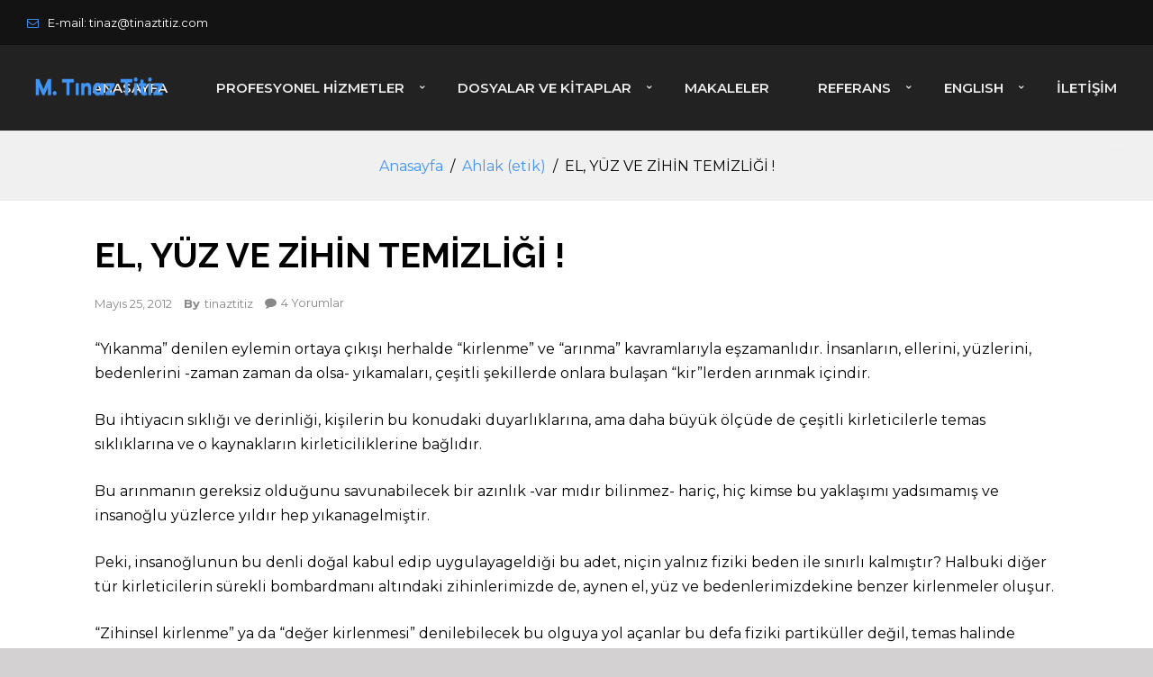

--- FILE ---
content_type: text/html; charset=UTF-8
request_url: https://tinaztitiz.com/el-yuz-ve-zihin-temizligi/
body_size: 17045
content:
<!DOCTYPE html>
<html lang="tr">
    <head>        
        <meta charset="UTF-8">   
        <meta name="viewport" content="width=device-width, initial-scale=1.0, maximum-scale=1.0, user-scalable=no" /><title>EL, YÜZ VE ZİHİN TEMİZLİĞİ ! &#8211; Tinaz Titiz</title>
<meta name='robots' content='max-image-preview:large' />
<link rel='dns-prefetch' href='//fonts.googleapis.com' />
<link rel='dns-prefetch' href='//s.w.org' />
<link rel='preconnect' href='https://fonts.gstatic.com' crossorigin />
<link rel="alternate" type="application/rss+xml" title="Tinaz Titiz &raquo; beslemesi" href="https://tinaztitiz.com/feed/" />
<link rel="alternate" type="application/rss+xml" title="Tinaz Titiz &raquo; yorum beslemesi" href="https://tinaztitiz.com/comments/feed/" />
<link rel="alternate" type="application/rss+xml" title="Tinaz Titiz &raquo; EL, YÜZ VE ZİHİN TEMİZLİĞİ ! yorum beslemesi" href="https://tinaztitiz.com/el-yuz-ve-zihin-temizligi/feed/" />
<script type="text/javascript">
window._wpemojiSettings = {"baseUrl":"https:\/\/s.w.org\/images\/core\/emoji\/14.0.0\/72x72\/","ext":".png","svgUrl":"https:\/\/s.w.org\/images\/core\/emoji\/14.0.0\/svg\/","svgExt":".svg","source":{"concatemoji":"https:\/\/tinaztitiz.com\/wp-includes\/js\/wp-emoji-release.min.js?ver=6.0.11"}};
/*! This file is auto-generated */
!function(e,a,t){var n,r,o,i=a.createElement("canvas"),p=i.getContext&&i.getContext("2d");function s(e,t){var a=String.fromCharCode,e=(p.clearRect(0,0,i.width,i.height),p.fillText(a.apply(this,e),0,0),i.toDataURL());return p.clearRect(0,0,i.width,i.height),p.fillText(a.apply(this,t),0,0),e===i.toDataURL()}function c(e){var t=a.createElement("script");t.src=e,t.defer=t.type="text/javascript",a.getElementsByTagName("head")[0].appendChild(t)}for(o=Array("flag","emoji"),t.supports={everything:!0,everythingExceptFlag:!0},r=0;r<o.length;r++)t.supports[o[r]]=function(e){if(!p||!p.fillText)return!1;switch(p.textBaseline="top",p.font="600 32px Arial",e){case"flag":return s([127987,65039,8205,9895,65039],[127987,65039,8203,9895,65039])?!1:!s([55356,56826,55356,56819],[55356,56826,8203,55356,56819])&&!s([55356,57332,56128,56423,56128,56418,56128,56421,56128,56430,56128,56423,56128,56447],[55356,57332,8203,56128,56423,8203,56128,56418,8203,56128,56421,8203,56128,56430,8203,56128,56423,8203,56128,56447]);case"emoji":return!s([129777,127995,8205,129778,127999],[129777,127995,8203,129778,127999])}return!1}(o[r]),t.supports.everything=t.supports.everything&&t.supports[o[r]],"flag"!==o[r]&&(t.supports.everythingExceptFlag=t.supports.everythingExceptFlag&&t.supports[o[r]]);t.supports.everythingExceptFlag=t.supports.everythingExceptFlag&&!t.supports.flag,t.DOMReady=!1,t.readyCallback=function(){t.DOMReady=!0},t.supports.everything||(n=function(){t.readyCallback()},a.addEventListener?(a.addEventListener("DOMContentLoaded",n,!1),e.addEventListener("load",n,!1)):(e.attachEvent("onload",n),a.attachEvent("onreadystatechange",function(){"complete"===a.readyState&&t.readyCallback()})),(e=t.source||{}).concatemoji?c(e.concatemoji):e.wpemoji&&e.twemoji&&(c(e.twemoji),c(e.wpemoji)))}(window,document,window._wpemojiSettings);
</script>
<style type="text/css">
img.wp-smiley,
img.emoji {
	display: inline !important;
	border: none !important;
	box-shadow: none !important;
	height: 1em !important;
	width: 1em !important;
	margin: 0 0.07em !important;
	vertical-align: -0.1em !important;
	background: none !important;
	padding: 0 !important;
}
</style>
	<link rel='stylesheet' id='wp-block-library-css'  href='https://tinaztitiz.com/wp-includes/css/dist/block-library/style.min.css?ver=6.0.11' type='text/css' media='all' />
<style id='global-styles-inline-css' type='text/css'>
body{--wp--preset--color--black: #000000;--wp--preset--color--cyan-bluish-gray: #abb8c3;--wp--preset--color--white: #ffffff;--wp--preset--color--pale-pink: #f78da7;--wp--preset--color--vivid-red: #cf2e2e;--wp--preset--color--luminous-vivid-orange: #ff6900;--wp--preset--color--luminous-vivid-amber: #fcb900;--wp--preset--color--light-green-cyan: #7bdcb5;--wp--preset--color--vivid-green-cyan: #00d084;--wp--preset--color--pale-cyan-blue: #8ed1fc;--wp--preset--color--vivid-cyan-blue: #0693e3;--wp--preset--color--vivid-purple: #9b51e0;--wp--preset--gradient--vivid-cyan-blue-to-vivid-purple: linear-gradient(135deg,rgba(6,147,227,1) 0%,rgb(155,81,224) 100%);--wp--preset--gradient--light-green-cyan-to-vivid-green-cyan: linear-gradient(135deg,rgb(122,220,180) 0%,rgb(0,208,130) 100%);--wp--preset--gradient--luminous-vivid-amber-to-luminous-vivid-orange: linear-gradient(135deg,rgba(252,185,0,1) 0%,rgba(255,105,0,1) 100%);--wp--preset--gradient--luminous-vivid-orange-to-vivid-red: linear-gradient(135deg,rgba(255,105,0,1) 0%,rgb(207,46,46) 100%);--wp--preset--gradient--very-light-gray-to-cyan-bluish-gray: linear-gradient(135deg,rgb(238,238,238) 0%,rgb(169,184,195) 100%);--wp--preset--gradient--cool-to-warm-spectrum: linear-gradient(135deg,rgb(74,234,220) 0%,rgb(151,120,209) 20%,rgb(207,42,186) 40%,rgb(238,44,130) 60%,rgb(251,105,98) 80%,rgb(254,248,76) 100%);--wp--preset--gradient--blush-light-purple: linear-gradient(135deg,rgb(255,206,236) 0%,rgb(152,150,240) 100%);--wp--preset--gradient--blush-bordeaux: linear-gradient(135deg,rgb(254,205,165) 0%,rgb(254,45,45) 50%,rgb(107,0,62) 100%);--wp--preset--gradient--luminous-dusk: linear-gradient(135deg,rgb(255,203,112) 0%,rgb(199,81,192) 50%,rgb(65,88,208) 100%);--wp--preset--gradient--pale-ocean: linear-gradient(135deg,rgb(255,245,203) 0%,rgb(182,227,212) 50%,rgb(51,167,181) 100%);--wp--preset--gradient--electric-grass: linear-gradient(135deg,rgb(202,248,128) 0%,rgb(113,206,126) 100%);--wp--preset--gradient--midnight: linear-gradient(135deg,rgb(2,3,129) 0%,rgb(40,116,252) 100%);--wp--preset--duotone--dark-grayscale: url('#wp-duotone-dark-grayscale');--wp--preset--duotone--grayscale: url('#wp-duotone-grayscale');--wp--preset--duotone--purple-yellow: url('#wp-duotone-purple-yellow');--wp--preset--duotone--blue-red: url('#wp-duotone-blue-red');--wp--preset--duotone--midnight: url('#wp-duotone-midnight');--wp--preset--duotone--magenta-yellow: url('#wp-duotone-magenta-yellow');--wp--preset--duotone--purple-green: url('#wp-duotone-purple-green');--wp--preset--duotone--blue-orange: url('#wp-duotone-blue-orange');--wp--preset--font-size--small: 13px;--wp--preset--font-size--medium: 20px;--wp--preset--font-size--large: 36px;--wp--preset--font-size--x-large: 42px;}.has-black-color{color: var(--wp--preset--color--black) !important;}.has-cyan-bluish-gray-color{color: var(--wp--preset--color--cyan-bluish-gray) !important;}.has-white-color{color: var(--wp--preset--color--white) !important;}.has-pale-pink-color{color: var(--wp--preset--color--pale-pink) !important;}.has-vivid-red-color{color: var(--wp--preset--color--vivid-red) !important;}.has-luminous-vivid-orange-color{color: var(--wp--preset--color--luminous-vivid-orange) !important;}.has-luminous-vivid-amber-color{color: var(--wp--preset--color--luminous-vivid-amber) !important;}.has-light-green-cyan-color{color: var(--wp--preset--color--light-green-cyan) !important;}.has-vivid-green-cyan-color{color: var(--wp--preset--color--vivid-green-cyan) !important;}.has-pale-cyan-blue-color{color: var(--wp--preset--color--pale-cyan-blue) !important;}.has-vivid-cyan-blue-color{color: var(--wp--preset--color--vivid-cyan-blue) !important;}.has-vivid-purple-color{color: var(--wp--preset--color--vivid-purple) !important;}.has-black-background-color{background-color: var(--wp--preset--color--black) !important;}.has-cyan-bluish-gray-background-color{background-color: var(--wp--preset--color--cyan-bluish-gray) !important;}.has-white-background-color{background-color: var(--wp--preset--color--white) !important;}.has-pale-pink-background-color{background-color: var(--wp--preset--color--pale-pink) !important;}.has-vivid-red-background-color{background-color: var(--wp--preset--color--vivid-red) !important;}.has-luminous-vivid-orange-background-color{background-color: var(--wp--preset--color--luminous-vivid-orange) !important;}.has-luminous-vivid-amber-background-color{background-color: var(--wp--preset--color--luminous-vivid-amber) !important;}.has-light-green-cyan-background-color{background-color: var(--wp--preset--color--light-green-cyan) !important;}.has-vivid-green-cyan-background-color{background-color: var(--wp--preset--color--vivid-green-cyan) !important;}.has-pale-cyan-blue-background-color{background-color: var(--wp--preset--color--pale-cyan-blue) !important;}.has-vivid-cyan-blue-background-color{background-color: var(--wp--preset--color--vivid-cyan-blue) !important;}.has-vivid-purple-background-color{background-color: var(--wp--preset--color--vivid-purple) !important;}.has-black-border-color{border-color: var(--wp--preset--color--black) !important;}.has-cyan-bluish-gray-border-color{border-color: var(--wp--preset--color--cyan-bluish-gray) !important;}.has-white-border-color{border-color: var(--wp--preset--color--white) !important;}.has-pale-pink-border-color{border-color: var(--wp--preset--color--pale-pink) !important;}.has-vivid-red-border-color{border-color: var(--wp--preset--color--vivid-red) !important;}.has-luminous-vivid-orange-border-color{border-color: var(--wp--preset--color--luminous-vivid-orange) !important;}.has-luminous-vivid-amber-border-color{border-color: var(--wp--preset--color--luminous-vivid-amber) !important;}.has-light-green-cyan-border-color{border-color: var(--wp--preset--color--light-green-cyan) !important;}.has-vivid-green-cyan-border-color{border-color: var(--wp--preset--color--vivid-green-cyan) !important;}.has-pale-cyan-blue-border-color{border-color: var(--wp--preset--color--pale-cyan-blue) !important;}.has-vivid-cyan-blue-border-color{border-color: var(--wp--preset--color--vivid-cyan-blue) !important;}.has-vivid-purple-border-color{border-color: var(--wp--preset--color--vivid-purple) !important;}.has-vivid-cyan-blue-to-vivid-purple-gradient-background{background: var(--wp--preset--gradient--vivid-cyan-blue-to-vivid-purple) !important;}.has-light-green-cyan-to-vivid-green-cyan-gradient-background{background: var(--wp--preset--gradient--light-green-cyan-to-vivid-green-cyan) !important;}.has-luminous-vivid-amber-to-luminous-vivid-orange-gradient-background{background: var(--wp--preset--gradient--luminous-vivid-amber-to-luminous-vivid-orange) !important;}.has-luminous-vivid-orange-to-vivid-red-gradient-background{background: var(--wp--preset--gradient--luminous-vivid-orange-to-vivid-red) !important;}.has-very-light-gray-to-cyan-bluish-gray-gradient-background{background: var(--wp--preset--gradient--very-light-gray-to-cyan-bluish-gray) !important;}.has-cool-to-warm-spectrum-gradient-background{background: var(--wp--preset--gradient--cool-to-warm-spectrum) !important;}.has-blush-light-purple-gradient-background{background: var(--wp--preset--gradient--blush-light-purple) !important;}.has-blush-bordeaux-gradient-background{background: var(--wp--preset--gradient--blush-bordeaux) !important;}.has-luminous-dusk-gradient-background{background: var(--wp--preset--gradient--luminous-dusk) !important;}.has-pale-ocean-gradient-background{background: var(--wp--preset--gradient--pale-ocean) !important;}.has-electric-grass-gradient-background{background: var(--wp--preset--gradient--electric-grass) !important;}.has-midnight-gradient-background{background: var(--wp--preset--gradient--midnight) !important;}.has-small-font-size{font-size: var(--wp--preset--font-size--small) !important;}.has-medium-font-size{font-size: var(--wp--preset--font-size--medium) !important;}.has-large-font-size{font-size: var(--wp--preset--font-size--large) !important;}.has-x-large-font-size{font-size: var(--wp--preset--font-size--x-large) !important;}
</style>
<link rel='stylesheet' id='wyde-animations-css'  href='https://tinaztitiz.com/wp-content/plugins/wyde-core/shortcodes/css/animation.css?ver=4.0' type='text/css' media='all' />
<link rel='stylesheet' id='wyde-font-awesome-css'  href='https://tinaztitiz.com/wp-content/plugins/wyde-core/assets/css/font-awesome.min.css?ver=4.6.3' type='text/css' media='all' />
<link rel='stylesheet' id='aoraki-css'  href='https://tinaztitiz.com/wp-content/themes/aoraki/style.css?ver=1.2.6' type='text/css' media='all' />
<link rel='stylesheet' id='aoraki-icons-css'  href='https://tinaztitiz.com/wp-content/themes/aoraki/css/icons.css?ver=1.2.6' type='text/css' media='all' />
<link rel='stylesheet' id='lightcase-css'  href='https://tinaztitiz.com/wp-content/themes/aoraki/css/lightcase.css?ver=1.2.6' type='text/css' media='all' />
<link rel='stylesheet' id='aoraki-main-css'  href='https://tinaztitiz.com/wp-content/themes/aoraki/css/main.css?ver=1.2.6' type='text/css' media='all' />
<link rel='stylesheet' id='aoraki-shortcodes-css'  href='https://tinaztitiz.com/wp-content/themes/aoraki/css/shortcodes.css?ver=1.2.6' type='text/css' media='all' />
<link rel='stylesheet' id='searchwp-live-search-css'  href='https://tinaztitiz.com/wp-content/plugins/searchwp-live-ajax-search/assets/styles/style.css?ver=1.7.6' type='text/css' media='all' />
<link rel="preload" as="style" href="https://fonts.googleapis.com/css?family=Montserrat:100,200,300,400,500,600,700,800,900,100italic,200italic,300italic,400italic,500italic,600italic,700italic,800italic,900italic%7CRoboto%20Slab:100,200,300,400,500,600,700,800,900%7CRaleway:100,200,300,400,500,600,700,800,900,100italic,200italic,300italic,400italic,500italic,600italic,700italic,800italic,900italic&#038;subset=latin-ext&#038;display=swap&#038;ver=1649678823" /><link rel="stylesheet" href="https://fonts.googleapis.com/css?family=Montserrat:100,200,300,400,500,600,700,800,900,100italic,200italic,300italic,400italic,500italic,600italic,700italic,800italic,900italic%7CRoboto%20Slab:100,200,300,400,500,600,700,800,900%7CRaleway:100,200,300,400,500,600,700,800,900,100italic,200italic,300italic,400italic,500italic,600italic,700italic,800italic,900italic&#038;subset=latin-ext&#038;display=swap&#038;ver=1649678823" media="print" onload="this.media='all'"><noscript><link rel="stylesheet" href="https://fonts.googleapis.com/css?family=Montserrat:100,200,300,400,500,600,700,800,900,100italic,200italic,300italic,400italic,500italic,600italic,700italic,800italic,900italic%7CRoboto%20Slab:100,200,300,400,500,600,700,800,900%7CRaleway:100,200,300,400,500,600,700,800,900,100italic,200italic,300italic,400italic,500italic,600italic,700italic,800italic,900italic&#038;subset=latin-ext&#038;display=swap&#038;ver=1649678823" /></noscript><script type='text/javascript' src='https://tinaztitiz.com/wp-includes/js/jquery/jquery.min.js?ver=3.6.0' id='jquery-core-js'></script>
<script type='text/javascript' src='https://tinaztitiz.com/wp-includes/js/jquery/jquery-migrate.min.js?ver=3.3.2' id='jquery-migrate-js'></script>
<script type='text/javascript' src='https://tinaztitiz.com/wp-content/plugins/wyde-core/assets/js/modernizr.js' id='modernizr-js'></script>
<link rel="https://api.w.org/" href="https://tinaztitiz.com/wp-json/" /><link rel="alternate" type="application/json" href="https://tinaztitiz.com/wp-json/wp/v2/posts/3562" /><link rel="EditURI" type="application/rsd+xml" title="RSD" href="https://tinaztitiz.com/xmlrpc.php?rsd" />
<link rel="wlwmanifest" type="application/wlwmanifest+xml" href="https://tinaztitiz.com/wp-includes/wlwmanifest.xml" /> 
<meta name="generator" content="WordPress 6.0.11" />
<link rel="canonical" href="https://tinaztitiz.com/el-yuz-ve-zihin-temizligi/" />
<link rel='shortlink' href='https://tinaztitiz.com/3562' />
<link rel="alternate" type="application/json+oembed" href="https://tinaztitiz.com/wp-json/oembed/1.0/embed?url=https%3A%2F%2Ftinaztitiz.com%2Fel-yuz-ve-zihin-temizligi%2F" />
<link rel="alternate" type="text/xml+oembed" href="https://tinaztitiz.com/wp-json/oembed/1.0/embed?url=https%3A%2F%2Ftinaztitiz.com%2Fel-yuz-ve-zihin-temizligi%2F&#038;format=xml" />
<meta name="generator" content="Redux 4.3.17.4" /><meta name="generator" content="Visual Composer 6.6.0"/>
<style type="text/css" id="custom-background-css">
body.custom-background { background-color: #d3d1d1; }
</style>
	<meta name="generator" content="Powered by Slider Revolution 6.5.12 - responsive, Mobile-Friendly Slider Plugin for WordPress with comfortable drag and drop interface." />
<link rel="icon" href="https://tinaztitiz.com/wp-content/uploads/2019/12/cropped-tinaz-titiz-3-32x32.png" sizes="32x32" />
<link rel="icon" href="https://tinaztitiz.com/wp-content/uploads/2019/12/cropped-tinaz-titiz-3-192x192.png" sizes="192x192" />
<link rel="apple-touch-icon" href="https://tinaztitiz.com/wp-content/uploads/2019/12/cropped-tinaz-titiz-3-180x180.png" />
<meta name="msapplication-TileImage" content="https://tinaztitiz.com/wp-content/uploads/2019/12/cropped-tinaz-titiz-3-270x270.png" />
<script>function setREVStartSize(e){
			//window.requestAnimationFrame(function() {
				window.RSIW = window.RSIW===undefined ? window.innerWidth : window.RSIW;
				window.RSIH = window.RSIH===undefined ? window.innerHeight : window.RSIH;
				try {
					var pw = document.getElementById(e.c).parentNode.offsetWidth,
						newh;
					pw = pw===0 || isNaN(pw) ? window.RSIW : pw;
					e.tabw = e.tabw===undefined ? 0 : parseInt(e.tabw);
					e.thumbw = e.thumbw===undefined ? 0 : parseInt(e.thumbw);
					e.tabh = e.tabh===undefined ? 0 : parseInt(e.tabh);
					e.thumbh = e.thumbh===undefined ? 0 : parseInt(e.thumbh);
					e.tabhide = e.tabhide===undefined ? 0 : parseInt(e.tabhide);
					e.thumbhide = e.thumbhide===undefined ? 0 : parseInt(e.thumbhide);
					e.mh = e.mh===undefined || e.mh=="" || e.mh==="auto" ? 0 : parseInt(e.mh,0);
					if(e.layout==="fullscreen" || e.l==="fullscreen")
						newh = Math.max(e.mh,window.RSIH);
					else{
						e.gw = Array.isArray(e.gw) ? e.gw : [e.gw];
						for (var i in e.rl) if (e.gw[i]===undefined || e.gw[i]===0) e.gw[i] = e.gw[i-1];
						e.gh = e.el===undefined || e.el==="" || (Array.isArray(e.el) && e.el.length==0)? e.gh : e.el;
						e.gh = Array.isArray(e.gh) ? e.gh : [e.gh];
						for (var i in e.rl) if (e.gh[i]===undefined || e.gh[i]===0) e.gh[i] = e.gh[i-1];
											
						var nl = new Array(e.rl.length),
							ix = 0,
							sl;
						e.tabw = e.tabhide>=pw ? 0 : e.tabw;
						e.thumbw = e.thumbhide>=pw ? 0 : e.thumbw;
						e.tabh = e.tabhide>=pw ? 0 : e.tabh;
						e.thumbh = e.thumbhide>=pw ? 0 : e.thumbh;
						for (var i in e.rl) nl[i] = e.rl[i]<window.RSIW ? 0 : e.rl[i];
						sl = nl[0];
						for (var i in nl) if (sl>nl[i] && nl[i]>0) { sl = nl[i]; ix=i;}
						var m = pw>(e.gw[ix]+e.tabw+e.thumbw) ? 1 : (pw-(e.tabw+e.thumbw)) / (e.gw[ix]);
						newh =  (e.gh[ix] * m) + (e.tabh + e.thumbh);
					}
					var el = document.getElementById(e.c);
					if (el!==null && el) el.style.height = newh+"px";
					el = document.getElementById(e.c+"_wrapper");
					if (el!==null && el) {
						el.style.height = newh+"px";
						el.style.display = "block";
					}
				} catch(e){
					console.log("Failure at Presize of Slider:" + e)
				}
			//});
		  };</script>
<style id="aoraki_options-dynamic-css" title="dynamic-css" class="redux-options-output">.single-post #content{background-color:#ffffff;background-position:center center;background-size:cover;}.archive.category #content, .archive.author #content, .archive.date #content{background-position:center center;background-size:cover;}body{font-family:Montserrat,'Lucida Console', Monaco, monospace;font-weight:400;color:#000000;font-size:16px;font-display:swap;}#top-nav > ul, #top-nav > ul > li > a, .center-nav #top-nav > ul, .center-nav #top-nav > ul > li > a, .live-search-form input{font-family:Montserrat,Tahoma,Geneva, sans-serif;font-weight:600;font-size:15px;font-display:swap;}.side-nav #vertical-nav > ul, .side-nav #vertical-nav > ul > li > a, #side-menu .ex-menu li a{font-family:Montserrat,Arial, Helvetica, sans-serif;font-weight:500;font-display:swap;}.w-button, .w-link-button, .w-ghost-button, a.button, button, .w-showmore .w-next, input[type="submit"], input[type="button"], input[type="reset"]{font-family:"Roboto Slab",Arial, Helvetica, sans-serif;font-weight:normal;font-display:swap;}h1{font-family:Raleway,Arial, Helvetica, sans-serif;font-weight:700;color:#000000;font-display:swap;}h2{font-family:Raleway,Arial, Helvetica, sans-serif;font-weight:700;color:#000000;font-display:swap;}h3{font-family:Raleway,Arial, Helvetica, sans-serif;font-weight:700;color:#000000;font-display:swap;}h4,.w-heading.heading-4 .w-wrapper > span,.w-heading .subheading,.w-heading.heading-5 .heading-title,.w-heading.heading-6 .heading-title{font-family:"Roboto Slab",Arial, Helvetica, sans-serif;font-weight:700;font-style:normal;font-display:swap;}h5,blockquote,.format-quote .entry-title,.post .post-date strong,.w-blog-posts .post-external-link a{font-family:"Roboto Slab",Arial, Helvetica, sans-serif;font-weight:400;font-style:normal;font-display:swap;}.w-separator .w-text,.w-donut-chart span,.related-posts li h4,.post-nav h4,.title-wrapper .subtitle{font-family:Raleway,Arial, Helvetica, sans-serif;font-display:swap;}</style><style type="text/css" data-name="aoraki-color-scheme">a,
#header #top-nav li:hover > a,
#header #top-nav li.current-menu-ancestor > a,
#header #top-nav li.current-menu-parent > a,
#header #top-nav li.current-menu-item > a,
#header #top-nav li.current_page_parent > a,
#header #top-nav li.current_page_ancestor > a,
#header #top-nav li.current_page_item > a,
#header #top-bar .menu-item a:hover,
#header #top-bar .social-icons > li a:hover,
#header #top-bar .contact-info li i,
.vertical-menu li.back-to-parent:hover > span,
.vertical-menu li:hover > a,
.vertical-menu .current-menu-ancestor > a,
.vertical-menu .current-menu-item > a,
.w-dark #full-nav .vertical-menu li.back-to-parent:hover > span,
.w-dark #full-nav .vertical-menu li:hover > a,
.w-dark #full-nav .vertical-menu .current-menu-ancestor > a,
.w-dark #full-nav .vertical-menu .current-menu-item > a,
#side-menu li:hover > a,
.w-light .sliding-remove-button:hover,
#slidingbar .social-icons > li a:hover,
.dropcap,
blockquote:before,
.highlight,
button:hover,
input[type="submit"]:hover, 
input[type="button"]:hover,
.w-link-button.none,
.w-link-button.outline,
.w-link-button:not(.none):hover,
.w-link-button:not(.none):active,
.w-link-button.outline.w-with-icon:hover,
.w-accordion .active .acd-header,
.w-accordion .active:hover .acd-header,
.w-text-light .w-accordion .active .acd-header,
.w-text-light .w-accordion .active:hover .acd-header,
.w-toggle.active > h3,
.w-text-light .w-toggle.active > h3,
.w-testimonial:before,
.w-testimonials-slider .owl-nav > button,
.w-testimonials-slider .owl-nav > button:hover,
.w-team-slider .member-name h4,
.w-info-box .w-icon,
.w-pricing-box,
.w-blog-posts .entry-title a:hover,
.post-meta a:hover,
.w-blog-posts .post:not(.format-quote) .post-share a:hover,
.w-blog-posts .post.format-quote .entry-title:before,
.format-quote .post-detail .entry-title:before,
.post .meta-date a strong,
.post-nav > div:hover h4 a,
.post-nav > div:hover > a,
.w-showmore .w-next:hover,
.widget a:hover,
.related-posts li:hover h4 a,
.w-heading:not(.heading-3):not(.heading-7):not(.heading-8):not(.heading-10):not(.heading-11) .heading-title,
.w-photoset .w-item figcaption h3:hover a,
.w-blog-posts .no-cover.format-audio .post-media-icon,
.w-blog-posts .no-cover.format-video .post-media-icon,
.meta-date a strong,
.header-title .subtitle,
.header-title .title strong,
.member-content .member-meta,
.w-counter-box,
.w-text-block ul > li:before,
.widget_shopping_cart .total .amount,
.woocommerce-message:before, 
.woocommerce-info:before, 
.stars a:hover,
.products .w-item .price,
.woocommerce button.button:hover, 
.woocommerce .buttons .button:hover, 
.wc-proceed-to-checkout .button:hover, 
.my_account_orders a.button:hover, 
.add_to_cart_inline .button:hover,
.order-total .amount,
.summary .single_variation .price ins .amount
{
    color:#4195f7;
}

.dropdown-nav ul ul,
.header-title.w-size-m .title:after,
.w-icon-tabs .w-tabs-nav li.active a,
.sliding-remove-button:hover,
code,
.w-icon-tabs.w-tabs .w-tabs-nav li.active,
.loader-border,
.loader-timer > div,
.sandglass-line,
.sandglass-bottom,
.sandglass-top,
.loader-drip:after,
.w-blog-posts .w-item > .post.sticky,
.variation,
.shop_table .quantity input:focus,
.shop_table .quantity input:hover,
.w-showmore .w-next:hover:after 
{
    border-color:#4195f7;
}

.w-link-button:not(.none),
.w-link-button:not(.none):not(.w-with-icon).outline:hover,
.w-link-button:not(.none).outline:active,
.w-counter-box .counter-title span,
.w-accordion .acd-header:after,
.w-toggle > h3:after,
.w-tabs .w-tabs-nav li.active,
.w-tour .w-tabs-nav li.active,
.w-testimonials-slider .w-border,
.w-pricing-box .box-button,
.w-blog-posts.w-masonry .meta-category a,
.post .post-date,
.post .post-date:after,
.w-heading.heading-7 h2:before,
.w-heading.heading-7 h2:after,
.w-heading.heading-10:after,
#header .mobile-nav-icon > .menu-icon,
#header .mobile-nav-icon > .menu-icon:before,
#header .mobile-nav-icon > .menu-icon:after,
.full-nav-icon:hover > .menu-icon,
.full-nav-icon:hover > .menu-icon:before,
.full-nav-icon:hover > .menu-icon:after,
#toplink-button .border:before,
.w-twitter .profile-image img,
#wp-calendar tbody td#today:hover,
.meta-edit .post-edit-link:hover,
.comment-edit-link:hover,
.comment-reply-link,
#cancel-comment-reply-link:hover,
#preloader.loader-6,
.loader-inner,
.loader-timer > div:before,
.loader-timer > div:after, 
.loader-blobs .blob,
.loader-drip:before,
.cart-items,
.w-effect-zoomIn figure:hover,
.w-effect-zoomInFade figure:hover,
.widget_price_filter .ui-slider .ui-slider-range,
.widget_price_filter .ui-slider .ui-slider-handle,
.onsale
{
    background-color:#4195f7;
}

.w-ghost-button,
.w-link-button,
.pagination > span > a:hover,
.pagination ul li:hover a
{
    color:#4195f7;
    border-color:#4195f7;
}

button,
.w-button,
input[type="submit"],
input[type="button"],
:not(:required) input[type="checkbox"]:checked, 
:not(:required) input[type="radio"]:checked,
.w-icon-tabs .w-tabs-nav li.active,
.pagination ul li span.current,
.w-info-box.w-circle .w-icon,
.comments-nav a:hover,
.loader-square-spin > div,
.ball-pulse > div,
.woocommerce button.button, 
.woocommerce .buttons .button, 
.wc-proceed-to-checkout .button, 
.my_account_orders a.button, 
.add_to_cart_inline .button
{
    border-color:#4195f7;
    background-color:#4195f7;
}

.single-product .woocommerce-tabs ul.tabs li.active {
    box-shadow: 0 1px 0 #4195f7;
}

.loader-circle{
    box-shadow: inset 0 0 0 3px #4195f7;
}

.loader-line-mask .loader-line
{
    box-shadow: inset 0 0 0 4px #4195f7;
}

.loader-rect{
    stroke: #4195f7;
}</style>    </head>
    <body data-rsssl=1 class="post-template-default single single-post postid-3562 single-format-standard custom-background  classic-nav nav-extra-header">        

                        
        <header id="header" class="has-top-bar no-header-title">
    <div class="header-menu w-dark w-sticky w-full w-text-light">       
        <div id="top-bar">
        <div class="container">
                        <div class="top-bar-left">
                    <ul class="contact-info">        
        <li id="menu-item-10898" class="menu-item menu-item-type-custom menu-item-object-custom menu-item-10898"><a href="#"><i class="fa fa-envelope-o"></i>E-mail: tinaz@tinaztitiz.com</a></li>
    </ul>
                </div>
                                </div>
    </div>
        <div class="container">       
        <span class="mobile-nav-icon">
            <i class="menu-icon"></i>
        </span>
            <span id="header-logo">  
        <a href="https://tinaztitiz.com">
                        <img class="dark-logo" src="https://tinaztitiz.com/wp-content/uploads/2019/12/logo-tinaz-titiz.png" width="110" height="14" alt="Tinaz Titiz" />
            
                        <img class="dark-sticky" src="https://tinaztitiz.com/wp-content/uploads/2019/12/logo-tinaz-titiz.png" width="110" height="14" alt="Tinaz Titiz" />
            
                        <img class="light-logo" src="https://tinaztitiz.com/wp-content/uploads/2019/12/logo-tinaz-titiz.png" width="110" height="14" alt="Tinaz Titiz" />
            
                        <img class="light-sticky" src="https://tinaztitiz.com/wp-content/uploads/2019/12/logo-tinaz-titiz.png" width="110" height="14" alt="Tinaz Titiz" />
                    </a>
    </span>
            <nav id="top-nav" class="dropdown-nav">
            <ul class="top-menu">
                <li id="menu-item-10758" class="menu-item menu-item-type-post_type menu-item-object-page menu-item-home menu-item-10758"><a href="https://tinaztitiz.com/">Anasayfa</a></li>
<li id="menu-item-13711" class="menu-item menu-item-type-custom menu-item-object-custom menu-item-has-children menu-item-13711"><a href="#">Profesyonel Hizmetler</a>
<ul class="sub-menu">
	<li id="menu-item-13710" class="menu-item menu-item-type-post_type menu-item-object-page menu-item-13710"><a href="https://tinaztitiz.com/konferans-ve-seminerler/">Konferans ve Seminerler</a></li>
	<li id="menu-item-13712" class="menu-item menu-item-type-post_type menu-item-object-page menu-item-13712"><a href="https://tinaztitiz.com/mesleki-uyelikler/">Mesleki Üyelikler</a></li>
	<li id="menu-item-13713" class="menu-item menu-item-type-post_type menu-item-object-page menu-item-13713"><a href="https://tinaztitiz.com/kurulusunuzu-tanimak/">Kuruluşunuzu Tanımak</a></li>
	<li id="menu-item-13714" class="menu-item menu-item-type-post_type menu-item-object-page menu-item-13714"><a href="https://tinaztitiz.com/etik-guvence/">Etik Güvence</a></li>
	<li id="menu-item-14763" class="menu-item menu-item-type-post_type menu-item-object-page menu-item-14763"><a href="https://tinaztitiz.com/yayinlar/">Yayınlar</a></li>
	<li id="menu-item-13716" class="menu-item menu-item-type-post_type menu-item-object-page menu-item-13716"><a href="https://tinaztitiz.com/ortak-akil-toplantilari/">Ortak Akıl Toplantıları</a></li>
	<li id="menu-item-13717" class="menu-item menu-item-type-post_type menu-item-object-page menu-item-13717"><a href="https://tinaztitiz.com/sistem-muhendisligi/">Sistem Mühendisliği</a></li>
	<li id="menu-item-13718" class="menu-item menu-item-type-post_type menu-item-object-page menu-item-13718"><a href="https://tinaztitiz.com/misyon-vizyon-ve-ozdegerler/">Misyon, Vizyon Ve Özdeğerler</a></li>
	<li id="menu-item-13720" class="menu-item menu-item-type-post_type menu-item-object-page menu-item-13720"><a href="https://tinaztitiz.com/ogrenme-ortami/">Öğrenme Ortamı</a></li>
</ul>
</li>
<li id="menu-item-14700" class="menu-item menu-item-type-custom menu-item-object-custom menu-item-has-children menu-item-14700"><a href="#">Dosyalar ve Kitaplar</a>
<ul class="sub-menu">
	<li id="menu-item-14702" class="menu-item menu-item-type-post_type menu-item-object-page menu-item-14702"><a href="https://tinaztitiz.com/dosyalarimiz/">Dosyalar</a></li>
	<li id="menu-item-14774" class="menu-item menu-item-type-post_type menu-item-object-page menu-item-14774"><a href="https://tinaztitiz.com/kitaplarim/">Kitaplar</a></li>
</ul>
</li>
<li id="menu-item-10815" class="menu-item menu-item-type-post_type menu-item-object-page menu-item-10815"><a href="https://tinaztitiz.com/makaleler/">Makaleler</a></li>
<li id="menu-item-13818" class="menu-item menu-item-type-custom menu-item-object-custom menu-item-has-children menu-item-13818"><a href="#">Referans</a>
<ul class="sub-menu">
	<li id="menu-item-13850" class="menu-item menu-item-type-custom menu-item-object-custom menu-item-13850"><a target="_blank" href="https://atlas.mindmup.com/tinaztitiz/profesyonel_ve_gonullu_hizmet_alanlari/index.html">Çalışma Alanları Haritası (Revize)</a></li>
	<li id="menu-item-14862" class="menu-item menu-item-type-post_type menu-item-object-page menu-item-14862"><a href="https://tinaztitiz.com/soru-konferanslari/">Soru Konferansları®</a></li>
	<li id="menu-item-13838" class="menu-item menu-item-type-post_type menu-item-object-page menu-item-13838"><a href="https://tinaztitiz.com/kaynakca/">Kaynakça</a></li>
</ul>
</li>
<li id="menu-item-13820" class="menu-item menu-item-type-custom menu-item-object-custom menu-item-has-children menu-item-13820"><a href="#">ENGLISH</a>
<ul class="sub-menu">
	<li id="menu-item-13837" class="menu-item menu-item-type-post_type menu-item-object-page menu-item-13837"><a href="https://tinaztitiz.com/professional-services/">Professional Services</a></li>
	<li id="menu-item-13835" class="menu-item menu-item-type-post_type menu-item-object-page menu-item-13835"><a href="https://tinaztitiz.com/systems-engineering/">Systems Engineering</a></li>
	<li id="menu-item-13836" class="menu-item menu-item-type-post_type menu-item-object-page menu-item-13836"><a href="https://tinaztitiz.com/code-of-ethics/">Code Of Ethics</a></li>
	<li id="menu-item-13834" class="menu-item menu-item-type-post_type menu-item-object-page menu-item-13834"><a href="https://tinaztitiz.com/contact-information/">Contact Information</a></li>
</ul>
</li>
<li id="menu-item-10811" class="menu-item menu-item-type-post_type menu-item-object-page menu-item-10811"><a href="https://tinaztitiz.com/contact/">İletişim</a></li>
        <li class="menu-item-search">
            <a class="live-search-button" href="#"><i class="aoraki-icon-search"></i></a>
        </li>
            <li class="menu-item-slidingbar">
            <a href="#"><i class="sliding-icon"></i></a>
        </li>
        
            </ul>
                    </nav>        
    </div>
</div>       
            <div class="header-space w-dark"></div>
        </header> 
        <aside id="side-nav" class="w-text-light">    
        <div class="bg-wrapper bg-image" style="background-color:#0a0000"></div>
        
    <div id="side-nav-logo">
                <a href="https://tinaztitiz.com">
            <img class="side-logo" src="https://tinaztitiz.com/wp-content/themes/aoraki/images/logo/side-menu-logo.png" alt="Tinaz Titiz" />           
        </a>
            </div>                   
    <nav id="side-menu">
        <div id="vertical-nav">
        <ul class="vertical-menu">
        <li class="menu-item menu-item-type-post_type menu-item-object-page menu-item-home menu-item-10758"><a href="https://tinaztitiz.com/">Anasayfa</a><button class="sub-menu-button" aria-label="Open Submenu"><i class="aoraki-icon-right"></i></button></li>
<li class="menu-item menu-item-type-custom menu-item-object-custom menu-item-has-children menu-item-13711"><a href="#">Profesyonel Hizmetler</a><button class="sub-menu-button" aria-label="Open Submenu"><i class="aoraki-icon-right"></i></button>
<ul class="sub-menu">
	<li class="menu-item menu-item-type-post_type menu-item-object-page menu-item-13710"><a href="https://tinaztitiz.com/konferans-ve-seminerler/">Konferans ve Seminerler</a><button class="sub-menu-button" aria-label="Open Submenu"><i class="aoraki-icon-right"></i></button></li>
	<li class="menu-item menu-item-type-post_type menu-item-object-page menu-item-13712"><a href="https://tinaztitiz.com/mesleki-uyelikler/">Mesleki Üyelikler</a><button class="sub-menu-button" aria-label="Open Submenu"><i class="aoraki-icon-right"></i></button></li>
	<li class="menu-item menu-item-type-post_type menu-item-object-page menu-item-13713"><a href="https://tinaztitiz.com/kurulusunuzu-tanimak/">Kuruluşunuzu Tanımak</a><button class="sub-menu-button" aria-label="Open Submenu"><i class="aoraki-icon-right"></i></button></li>
	<li class="menu-item menu-item-type-post_type menu-item-object-page menu-item-13714"><a href="https://tinaztitiz.com/etik-guvence/">Etik Güvence</a><button class="sub-menu-button" aria-label="Open Submenu"><i class="aoraki-icon-right"></i></button></li>
	<li class="menu-item menu-item-type-post_type menu-item-object-page menu-item-14763"><a href="https://tinaztitiz.com/yayinlar/">Yayınlar</a><button class="sub-menu-button" aria-label="Open Submenu"><i class="aoraki-icon-right"></i></button></li>
	<li class="menu-item menu-item-type-post_type menu-item-object-page menu-item-13716"><a href="https://tinaztitiz.com/ortak-akil-toplantilari/">Ortak Akıl Toplantıları</a><button class="sub-menu-button" aria-label="Open Submenu"><i class="aoraki-icon-right"></i></button></li>
	<li class="menu-item menu-item-type-post_type menu-item-object-page menu-item-13717"><a href="https://tinaztitiz.com/sistem-muhendisligi/">Sistem Mühendisliği</a><button class="sub-menu-button" aria-label="Open Submenu"><i class="aoraki-icon-right"></i></button></li>
	<li class="menu-item menu-item-type-post_type menu-item-object-page menu-item-13718"><a href="https://tinaztitiz.com/misyon-vizyon-ve-ozdegerler/">Misyon, Vizyon Ve Özdeğerler</a><button class="sub-menu-button" aria-label="Open Submenu"><i class="aoraki-icon-right"></i></button></li>
	<li class="menu-item menu-item-type-post_type menu-item-object-page menu-item-13720"><a href="https://tinaztitiz.com/ogrenme-ortami/">Öğrenme Ortamı</a><button class="sub-menu-button" aria-label="Open Submenu"><i class="aoraki-icon-right"></i></button></li>
</ul>
</li>
<li class="menu-item menu-item-type-custom menu-item-object-custom menu-item-has-children menu-item-14700"><a href="#">Dosyalar ve Kitaplar</a><button class="sub-menu-button" aria-label="Open Submenu"><i class="aoraki-icon-right"></i></button>
<ul class="sub-menu">
	<li class="menu-item menu-item-type-post_type menu-item-object-page menu-item-14702"><a href="https://tinaztitiz.com/dosyalarimiz/">Dosyalar</a><button class="sub-menu-button" aria-label="Open Submenu"><i class="aoraki-icon-right"></i></button></li>
	<li class="menu-item menu-item-type-post_type menu-item-object-page menu-item-14774"><a href="https://tinaztitiz.com/kitaplarim/">Kitaplar</a><button class="sub-menu-button" aria-label="Open Submenu"><i class="aoraki-icon-right"></i></button></li>
</ul>
</li>
<li class="menu-item menu-item-type-post_type menu-item-object-page menu-item-10815"><a href="https://tinaztitiz.com/makaleler/">Makaleler</a><button class="sub-menu-button" aria-label="Open Submenu"><i class="aoraki-icon-right"></i></button></li>
<li class="menu-item menu-item-type-custom menu-item-object-custom menu-item-has-children menu-item-13818"><a href="#">Referans</a><button class="sub-menu-button" aria-label="Open Submenu"><i class="aoraki-icon-right"></i></button>
<ul class="sub-menu">
	<li class="menu-item menu-item-type-custom menu-item-object-custom menu-item-13850"><a target="_blank" rel="noopener" href="https://atlas.mindmup.com/tinaztitiz/profesyonel_ve_gonullu_hizmet_alanlari/index.html">Çalışma Alanları Haritası (Revize)</a><button class="sub-menu-button" aria-label="Open Submenu"><i class="aoraki-icon-right"></i></button></li>
	<li class="menu-item menu-item-type-post_type menu-item-object-page menu-item-14862"><a href="https://tinaztitiz.com/soru-konferanslari/">Soru Konferansları®</a><button class="sub-menu-button" aria-label="Open Submenu"><i class="aoraki-icon-right"></i></button></li>
	<li class="menu-item menu-item-type-post_type menu-item-object-page menu-item-13838"><a href="https://tinaztitiz.com/kaynakca/">Kaynakça</a><button class="sub-menu-button" aria-label="Open Submenu"><i class="aoraki-icon-right"></i></button></li>
</ul>
</li>
<li class="menu-item menu-item-type-custom menu-item-object-custom menu-item-has-children menu-item-13820"><a href="#">ENGLISH</a><button class="sub-menu-button" aria-label="Open Submenu"><i class="aoraki-icon-right"></i></button>
<ul class="sub-menu">
	<li class="menu-item menu-item-type-post_type menu-item-object-page menu-item-13837"><a href="https://tinaztitiz.com/professional-services/">Professional Services</a><button class="sub-menu-button" aria-label="Open Submenu"><i class="aoraki-icon-right"></i></button></li>
	<li class="menu-item menu-item-type-post_type menu-item-object-page menu-item-13835"><a href="https://tinaztitiz.com/systems-engineering/">Systems Engineering</a><button class="sub-menu-button" aria-label="Open Submenu"><i class="aoraki-icon-right"></i></button></li>
	<li class="menu-item menu-item-type-post_type menu-item-object-page menu-item-13836"><a href="https://tinaztitiz.com/code-of-ethics/">Code Of Ethics</a><button class="sub-menu-button" aria-label="Open Submenu"><i class="aoraki-icon-right"></i></button></li>
	<li class="menu-item menu-item-type-post_type menu-item-object-page menu-item-13834"><a href="https://tinaztitiz.com/contact-information/">Contact Information</a><button class="sub-menu-button" aria-label="Open Submenu"><i class="aoraki-icon-right"></i></button></li>
</ul>
</li>
<li class="menu-item menu-item-type-post_type menu-item-object-page menu-item-10811"><a href="https://tinaztitiz.com/contact/">İletişim</a><button class="sub-menu-button" aria-label="Open Submenu"><i class="aoraki-icon-right"></i></button></li>
        </ul>
        </div>            
        <ul class="ex-menu">
                                    <li class="menu-item-search">
                <a class="live-search-button" href="#"><i class="aoraki-icon-search"></i></a>
            </li>
                                    <li class="menu-item-slidingbar">
                <a href="#"><i class="sliding-icon"></i></a>
            </li>
                    </ul>
    </nav>        
    <div id="side-widget-menu">            
            <ul class="contact-info">        
        <li class="menu-item menu-item-type-custom menu-item-object-custom menu-item-10898"><a href="#"><i class="fa fa-envelope-o"></i>E-mail: tinaz@tinaztitiz.com</a></li>
    </ul>
    <ul class="social-icons"><li><a href="https://www.facebook.com/" target="_blank" title="Facebook"><i class="aoraki-icon-facebook"></i></a></li><li><a href="https://www.instagram.com/" target="_blank" title="Instagram"><i class="aoraki-icon-instagram"></i></a></li><li><a href="https://twitter.com/" target="_blank" title="Twitter"><i class="aoraki-icon-twitter"></i></a></li><li><a href="https://vimeo.com/" target="_blank" title="Vimeo"><i class="aoraki-icon-vimeo"></i></a></li></ul>    </div> 
</aside><div id="slidingbar" class="w-dark">
    <a href="#" class="sliding-remove-button"><i class="aoraki-icon-cancel"></i></a>
    <div class="slidingbar-wrapper">
        <div class="sliding-widgets">
            <div class="widget widget_text">			<div class="textwidget"><span style="text-align:center; margin-top:50px; display:block"><img src="https://tinaztitiz.com/wp-content/uploads/2019/12/tinaz-titiz-foto.jpg" data-retina="https://wydethemes.com/aoraki/wp-content/uploads/2017/01/logo-widgets@2x.png" style="height: 150px;" alt="Aoraki" /></span>
<br /><br />

<h4 style="text-align: center; margin-top: 15px;color:#fff">Merhaba, Ben Tınaz Titiz</h4></div>
		</div>
		<div class="widget widget_recent_entries">
		<h2 class="widget-title">Son Yazılar</h2>
		<ul>
											<li>
					<a href="https://tinaztitiz.com/ozguven-asindirici-kulturel-kodlar-ve-onur-kodlari/">Özgüven Aşındırıcı Kültürel Kodlar ve Onur Kodları</a>
											<span class="post-date">Ocak 22, 2026</span>
									</li>
											<li>
					<a href="https://tinaztitiz.com/buyuk-olcekli-toplumsal-sorunlar-ve-pareto-ise-yarar-mi-nasil/">Büyük ölçekli toplumsal sorunlar ve Pareto: İşe yarar mı, Nasıl?</a>
											<span class="post-date">Ocak 17, 2026</span>
									</li>
											<li>
					<a href="https://tinaztitiz.com/kriptografik-guven-protokolu-siyasete-matematiksel-durustluk-nasil-getirilir/">Kriptografik Güven Protokolü: Siyasete Matematiksel Dürüstlük Nasıl Getirilir?</a>
											<span class="post-date">Ocak 16, 2026</span>
									</li>
					</ul>

		</div><div class="widget wyde_widget_popular_posts"><h2 class="widget-title">Popular Makalaler</h2><div class="w-popular-posts">
    <ul class="w-posts">
        		    <li>
            <span class="thumb">
            <a href="https://tinaztitiz.com/sokaktan-gelen-tasarim/" title=""><span class="post-thumb post-icon-standard"></span></a>            </span>
            <p>
                <a href="https://tinaztitiz.com/sokaktan-gelen-tasarim/">SOKAKTAN GELEN TASARIM</a>
	        		        <span>Mayıs 25, 2012</span>
	                    </p>
	    </li>
        		    <li>
            <span class="thumb">
            <a href="https://tinaztitiz.com/izleyicilerimize-duyuru/" title=""><span class="post-thumb post-icon-standard"></span></a>            </span>
            <p>
                <a href="https://tinaztitiz.com/izleyicilerimize-duyuru/">İzleyicilerimize Duyuru!</a>
	        		        <span>Haziran 5, 2022</span>
	                    </p>
	    </li>
        		    <li>
            <span class="thumb">
            <a href="https://tinaztitiz.com/korkmama-ozgurlugu-2/" title=""><span class="post-thumb post-icon-standard"></span></a>            </span>
            <p>
                <a href="https://tinaztitiz.com/korkmama-ozgurlugu-2/">&#8220;Korkmama Özgürlüğü&#8221; ya da &#8220;Korkusuzluk Hakkı&#8221;</a>
	        		        <span>Şubat 22, 2024</span>
	                    </p>
	    </li>
            </ul>
</div></div><div class="widget widget_archive"><h2 class="widget-title">Arşivler</h2>
			<ul>
					<li><a href='https://tinaztitiz.com/2026/01/'>Ocak 2026</a></li>
	<li><a href='https://tinaztitiz.com/2025/12/'>Aralık 2025</a></li>
	<li><a href='https://tinaztitiz.com/2025/11/'>Kasım 2025</a></li>
	<li><a href='https://tinaztitiz.com/2025/10/'>Ekim 2025</a></li>
	<li><a href='https://tinaztitiz.com/2025/09/'>Eylül 2025</a></li>
	<li><a href='https://tinaztitiz.com/2025/07/'>Temmuz 2025</a></li>
	<li><a href='https://tinaztitiz.com/2025/06/'>Haziran 2025</a></li>
	<li><a href='https://tinaztitiz.com/2025/05/'>Mayıs 2025</a></li>
	<li><a href='https://tinaztitiz.com/2025/04/'>Nisan 2025</a></li>
	<li><a href='https://tinaztitiz.com/2025/03/'>Mart 2025</a></li>
	<li><a href='https://tinaztitiz.com/2025/02/'>Şubat 2025</a></li>
	<li><a href='https://tinaztitiz.com/2025/01/'>Ocak 2025</a></li>
	<li><a href='https://tinaztitiz.com/2024/11/'>Kasım 2024</a></li>
	<li><a href='https://tinaztitiz.com/2024/10/'>Ekim 2024</a></li>
	<li><a href='https://tinaztitiz.com/2024/09/'>Eylül 2024</a></li>
	<li><a href='https://tinaztitiz.com/2024/08/'>Ağustos 2024</a></li>
	<li><a href='https://tinaztitiz.com/2024/07/'>Temmuz 2024</a></li>
	<li><a href='https://tinaztitiz.com/2024/04/'>Nisan 2024</a></li>
	<li><a href='https://tinaztitiz.com/2024/03/'>Mart 2024</a></li>
	<li><a href='https://tinaztitiz.com/2024/02/'>Şubat 2024</a></li>
	<li><a href='https://tinaztitiz.com/2023/12/'>Aralık 2023</a></li>
	<li><a href='https://tinaztitiz.com/2023/11/'>Kasım 2023</a></li>
	<li><a href='https://tinaztitiz.com/2023/10/'>Ekim 2023</a></li>
	<li><a href='https://tinaztitiz.com/2023/09/'>Eylül 2023</a></li>
	<li><a href='https://tinaztitiz.com/2023/08/'>Ağustos 2023</a></li>
	<li><a href='https://tinaztitiz.com/2023/07/'>Temmuz 2023</a></li>
	<li><a href='https://tinaztitiz.com/2023/06/'>Haziran 2023</a></li>
	<li><a href='https://tinaztitiz.com/2023/05/'>Mayıs 2023</a></li>
	<li><a href='https://tinaztitiz.com/2023/04/'>Nisan 2023</a></li>
	<li><a href='https://tinaztitiz.com/2023/03/'>Mart 2023</a></li>
	<li><a href='https://tinaztitiz.com/2023/02/'>Şubat 2023</a></li>
	<li><a href='https://tinaztitiz.com/2023/01/'>Ocak 2023</a></li>
	<li><a href='https://tinaztitiz.com/2022/12/'>Aralık 2022</a></li>
	<li><a href='https://tinaztitiz.com/2022/11/'>Kasım 2022</a></li>
	<li><a href='https://tinaztitiz.com/2022/09/'>Eylül 2022</a></li>
	<li><a href='https://tinaztitiz.com/2022/06/'>Haziran 2022</a></li>
	<li><a href='https://tinaztitiz.com/2021/12/'>Aralık 2021</a></li>
	<li><a href='https://tinaztitiz.com/2021/11/'>Kasım 2021</a></li>
	<li><a href='https://tinaztitiz.com/2021/10/'>Ekim 2021</a></li>
	<li><a href='https://tinaztitiz.com/2021/09/'>Eylül 2021</a></li>
	<li><a href='https://tinaztitiz.com/2021/08/'>Ağustos 2021</a></li>
	<li><a href='https://tinaztitiz.com/2021/07/'>Temmuz 2021</a></li>
	<li><a href='https://tinaztitiz.com/2021/05/'>Mayıs 2021</a></li>
	<li><a href='https://tinaztitiz.com/2021/03/'>Mart 2021</a></li>
	<li><a href='https://tinaztitiz.com/2021/01/'>Ocak 2021</a></li>
	<li><a href='https://tinaztitiz.com/2020/12/'>Aralık 2020</a></li>
	<li><a href='https://tinaztitiz.com/2020/11/'>Kasım 2020</a></li>
	<li><a href='https://tinaztitiz.com/2020/10/'>Ekim 2020</a></li>
	<li><a href='https://tinaztitiz.com/2020/06/'>Haziran 2020</a></li>
	<li><a href='https://tinaztitiz.com/2020/05/'>Mayıs 2020</a></li>
	<li><a href='https://tinaztitiz.com/2020/04/'>Nisan 2020</a></li>
	<li><a href='https://tinaztitiz.com/2020/03/'>Mart 2020</a></li>
	<li><a href='https://tinaztitiz.com/2020/01/'>Ocak 2020</a></li>
	<li><a href='https://tinaztitiz.com/2019/12/'>Aralık 2019</a></li>
	<li><a href='https://tinaztitiz.com/2019/11/'>Kasım 2019</a></li>
	<li><a href='https://tinaztitiz.com/2019/07/'>Temmuz 2019</a></li>
	<li><a href='https://tinaztitiz.com/2019/05/'>Mayıs 2019</a></li>
	<li><a href='https://tinaztitiz.com/2019/04/'>Nisan 2019</a></li>
	<li><a href='https://tinaztitiz.com/2019/02/'>Şubat 2019</a></li>
	<li><a href='https://tinaztitiz.com/2019/01/'>Ocak 2019</a></li>
	<li><a href='https://tinaztitiz.com/2018/12/'>Aralık 2018</a></li>
	<li><a href='https://tinaztitiz.com/2018/11/'>Kasım 2018</a></li>
	<li><a href='https://tinaztitiz.com/2018/09/'>Eylül 2018</a></li>
	<li><a href='https://tinaztitiz.com/2018/08/'>Ağustos 2018</a></li>
	<li><a href='https://tinaztitiz.com/2018/07/'>Temmuz 2018</a></li>
	<li><a href='https://tinaztitiz.com/2018/06/'>Haziran 2018</a></li>
	<li><a href='https://tinaztitiz.com/2018/05/'>Mayıs 2018</a></li>
	<li><a href='https://tinaztitiz.com/2018/02/'>Şubat 2018</a></li>
	<li><a href='https://tinaztitiz.com/2017/12/'>Aralık 2017</a></li>
	<li><a href='https://tinaztitiz.com/2017/11/'>Kasım 2017</a></li>
	<li><a href='https://tinaztitiz.com/2017/08/'>Ağustos 2017</a></li>
	<li><a href='https://tinaztitiz.com/2017/05/'>Mayıs 2017</a></li>
	<li><a href='https://tinaztitiz.com/2017/04/'>Nisan 2017</a></li>
	<li><a href='https://tinaztitiz.com/2017/03/'>Mart 2017</a></li>
	<li><a href='https://tinaztitiz.com/2016/11/'>Kasım 2016</a></li>
	<li><a href='https://tinaztitiz.com/2016/09/'>Eylül 2016</a></li>
	<li><a href='https://tinaztitiz.com/2016/08/'>Ağustos 2016</a></li>
	<li><a href='https://tinaztitiz.com/2016/07/'>Temmuz 2016</a></li>
	<li><a href='https://tinaztitiz.com/2016/06/'>Haziran 2016</a></li>
	<li><a href='https://tinaztitiz.com/2016/04/'>Nisan 2016</a></li>
	<li><a href='https://tinaztitiz.com/2016/03/'>Mart 2016</a></li>
	<li><a href='https://tinaztitiz.com/2016/02/'>Şubat 2016</a></li>
	<li><a href='https://tinaztitiz.com/2015/11/'>Kasım 2015</a></li>
	<li><a href='https://tinaztitiz.com/2015/10/'>Ekim 2015</a></li>
	<li><a href='https://tinaztitiz.com/2015/09/'>Eylül 2015</a></li>
	<li><a href='https://tinaztitiz.com/2015/07/'>Temmuz 2015</a></li>
	<li><a href='https://tinaztitiz.com/2015/05/'>Mayıs 2015</a></li>
	<li><a href='https://tinaztitiz.com/2015/02/'>Şubat 2015</a></li>
	<li><a href='https://tinaztitiz.com/2015/01/'>Ocak 2015</a></li>
	<li><a href='https://tinaztitiz.com/2014/12/'>Aralık 2014</a></li>
	<li><a href='https://tinaztitiz.com/2014/11/'>Kasım 2014</a></li>
	<li><a href='https://tinaztitiz.com/2014/10/'>Ekim 2014</a></li>
	<li><a href='https://tinaztitiz.com/2014/09/'>Eylül 2014</a></li>
	<li><a href='https://tinaztitiz.com/2014/08/'>Ağustos 2014</a></li>
	<li><a href='https://tinaztitiz.com/2014/07/'>Temmuz 2014</a></li>
	<li><a href='https://tinaztitiz.com/2014/06/'>Haziran 2014</a></li>
	<li><a href='https://tinaztitiz.com/2014/05/'>Mayıs 2014</a></li>
	<li><a href='https://tinaztitiz.com/2014/03/'>Mart 2014</a></li>
	<li><a href='https://tinaztitiz.com/2013/12/'>Aralık 2013</a></li>
	<li><a href='https://tinaztitiz.com/2013/11/'>Kasım 2013</a></li>
	<li><a href='https://tinaztitiz.com/2013/10/'>Ekim 2013</a></li>
	<li><a href='https://tinaztitiz.com/2013/09/'>Eylül 2013</a></li>
	<li><a href='https://tinaztitiz.com/2013/07/'>Temmuz 2013</a></li>
	<li><a href='https://tinaztitiz.com/2013/05/'>Mayıs 2013</a></li>
	<li><a href='https://tinaztitiz.com/2013/04/'>Nisan 2013</a></li>
	<li><a href='https://tinaztitiz.com/2013/01/'>Ocak 2013</a></li>
	<li><a href='https://tinaztitiz.com/2012/12/'>Aralık 2012</a></li>
	<li><a href='https://tinaztitiz.com/2012/11/'>Kasım 2012</a></li>
	<li><a href='https://tinaztitiz.com/2012/10/'>Ekim 2012</a></li>
	<li><a href='https://tinaztitiz.com/2012/09/'>Eylül 2012</a></li>
	<li><a href='https://tinaztitiz.com/2012/08/'>Ağustos 2012</a></li>
	<li><a href='https://tinaztitiz.com/2012/07/'>Temmuz 2012</a></li>
	<li><a href='https://tinaztitiz.com/2012/06/'>Haziran 2012</a></li>
	<li><a href='https://tinaztitiz.com/2012/05/'>Mayıs 2012</a></li>
	<li><a href='https://tinaztitiz.com/2012/04/'>Nisan 2012</a></li>
			</ul>

			</div>        </div>
            <ul class="contact-info">        
        <li class="menu-item menu-item-type-custom menu-item-object-custom menu-item-10898"><a href="#"><i class="fa fa-envelope-o"></i>E-mail: tinaz@tinaztitiz.com</a></li>
    </ul>
    <ul class="social-icons"><li><a href="https://www.facebook.com/" target="_blank" title="Facebook"><i class="aoraki-icon-facebook"></i></a></li><li><a href="https://www.instagram.com/" target="_blank" title="Instagram"><i class="aoraki-icon-instagram"></i></a></li><li><a href="https://twitter.com/" target="_blank" title="Twitter"><i class="aoraki-icon-twitter"></i></a></li><li><a href="https://vimeo.com/" target="_blank" title="Vimeo"><i class="aoraki-icon-vimeo"></i></a></li></ul>    </div>
</div>
<div id="page-overlay"></div><div id="live-search" class="w-dark">
    <div class="container">
        <form id="live-search-form" class="live-search-form clear" action="https://tinaztitiz.com" method="get" data-post-types="attachment,page,post,wyde_portfolio" data-suggestions="5">        	
            <input type="text" name="s" id="wyde-search-keyword" value="" placeholder="Start Typing..." />
            <a href="#" class="fullscreen-remove-button"><i class="aoraki-icon-cancel"></i></a>
        </form>
    </div>
</div>
        <div id="content">
   


<div class="main-content no-sidebar">  
    <div id="breadcrumb"><div class="container">	
<div class="w-breadcrumb" style="text-align:center">
<div class="w-wrapper" xmlns:v="http://rdf.data-vocabulary.org/#"><span typeof="v:Breadcrumb"><a href="https://tinaztitiz.com/" rel="v:url" property="v:title">Anasayfa</a><span class="w-breadcrumb-sep">/</span><span rel="v:child" typeof="v:Breadcrumb"><a href="https://tinaztitiz.com/category/ahlak-etik/" rel="v:url" property="v:title">Ahlak (etik)</a><span class="w-breadcrumb-sep">/</span><span class="w-breadcrumb-current">EL, YÜZ VE ZİHİN TEMİZLİĞİ !</span></span></span></div></div></div></div> 
    <div class="page-content container">              
                <div class="w-main col-12">
            <div class="col-inner container">                                       
                <article id="post-3562" class="post-detail clear post-3562 post type-post status-publish format-standard hentry category-ahlak-etik category-egitim-ve-toplum category-insan">
        <h1 class="entry-title">EL, YÜZ VE ZİHİN TEMİZLİĞİ !</h1>    <div class="post-meta">
        <span class="meta-date">
        <a href="https://tinaztitiz.com/2012/05/25/">
            <time class="entry-date published" datetime="2012-05-25T15:34:56+00:00">Mayıs 25, 2012</time><time class="updated" datetime="2020-10-22T07:29:15+00:00">Ekim 22, 2020</time>        </a>
    </span>
            <span class="meta-author">
        <strong>By</strong><span class="author vcard"><a href="https://tinaztitiz.com/author/tinaztitiz/">tinaztitiz</a></span>    </span>
              
        <span class="meta-comment"><a href="https://tinaztitiz.com/el-yuz-ve-zihin-temizligi/#comments"><i class="w-comment"></i>4 Yorumlar</a></span>
             
    </div>            
        <div class="entry-content">
    <p>“Yıkanma” denilen eylemin ortaya çıkışı herhalde “kirlenme” ve “arınma” kavramlarıyla eşzamanlıdır. İnsanların, ellerini, yüzlerini, bedenlerini -zaman zaman da olsa- yıkamaları, çeşitli şekillerde onlara bulaşan “kir”lerden arınmak içindir.</p>
<p>Bu ihtiyacın sıklığı ve derinliği, kişilerin bu konudaki duyarlıklarına, ama daha büyük ölçüde de çeşitli kirleticilerle temas sıklıklarına ve o kaynakların kirleticiliklerine bağlıdır.</p>
<p>Bu arınmanın gereksiz olduğunu savunabilecek bir azınlık -var mıdır bilinmez- hariç, hiç kimse bu yaklaşımı yadsımamış ve insanoğlu yüzlerce yıldır hep yıkanagelmiştir.</p>
<p>Peki, insanoğlunun bu denli doğal kabul edip uygulayageldiği bu adet, niçin yalnız fiziki beden ile sınırlı kalmıştır? Halbuki diğer tür kirleticilerin sürekli bombardmanı altındaki zihinlerimizde de, aynen el, yüz ve bedenlerimizdekine benzer kirlenmeler oluşur.</p>
<p>“Zihinsel kirlenme” ya da “değer kirlenmesi” denilebilecek bu olguya yol açanlar bu defa fiziki partiküller değil, temas halinde olduğumuz insanların tutum ve davranışları ile, çeşitli kaynaklardan bize ulaşan “koşullayıcı enformasyon”dur.</p>
<p>Filan deterjanın öbürlerinden daha beyaz yıkadığı, ya da fişmanca gazetenin 48 parça ithal tabak verme duyurularının dakikada birkaç defa tekrarlanması koşullayıcı enformasyona; okullarımızda yıllardır kafalarımıza kakılan “ben öğretmezsem sen anlamazsın” tutumu da koşullayıcı tutuma birer örnektir.</p>
<p>İnsanoğlunun en zayıf yanı olan “koşullanmaya açıklık”, bu acıya dayanamayacağını hissettiği için yine kendince bir övünç vesilesi haline getirilmiş ve “düşünme”, “öğrenme” gibi, bu yetmezliğin birkaç dışavurumuyla gurur duyar olmuştur. Ama bu kaçış, koşullanmaya açıklık zafiyetini çözememiş ve çevresindeki davranışlardan etkilenir olmuştur.</p>
<p>Zihinsel kirlenmenin bir nedeni işte budur.Çok sayıda insan, diğerlerine kabul edilemez gelen kimi tutum ve davranışları böyle edinmektedir.</p>
<p>Beden temizliğinin nasıl yapılacağı konusunda dahi koşullayıcı bilgilendirme ve tutumun etkisinde kalıp onu dahi çoğunlukla yanlış yapabilen insanoğlu, acaba zihinsel kirlerden kendini arındırmak için niçin yaygın metotlar geliştirmemiştir?</p>
<p>“Kendinin farkına varma”, “dıştan içine bakabilme”, “kendine korkmadan bakabilme” gibi yollar, acaba niçin az sayıda düşünürün öğretileri içinde kalmış, gündelik temizlik gibi yaygınlaşmamıştır?</p>
<p>Henüz birkaç milyon yıllık geçmişimiz insan ömrüne göre algılanamaz bir uzunluktaysa da evren yaşına göre henüz bebek sayılabilir. İnsanoğlu bunları bir gün gündeminin ilk sıralarına yerleştirecek ve büyük bir olasılıkla yaşam hakkının dahi önüne bir başka hak getirecektir: koşullanmama hakkı!</p>
<p>Üçüncü bin yıla girerken örgün ve yaygın bütün eğitim sistemleri, öğretme yerine öğrenme kavramını koyma yolundadırlar. Bir Kanada firması olan CIBC, hizmet içi eğitimde şu sloganı benimsemiştir: Öğrenme, çalışanın sorumluluğudur!</p>
<p>Bu yaklaşımın temel taşı ise “eksiklerinin farkına varmak”tır.</p>
<p>Şu an için yapılabilecek olan, bir an iç sessizliğimizi sağlayıp, zihinlerimizin ne gibi kirleticilerle kirlenmiş olduğunun “farkına varmaya çalışmak”tır. Nasıl temizleneceği ise yine herkesin bireysel buluşçuluğuna bağlıdır.</p>
<p>13 Aralık 1998</p>
    </div>
        <div class="post-footer row">
        <div class="col col-6">
                <div class="post-categories">
            <i class="aoraki-icon-folder-open"></i><a href="https://tinaztitiz.com/category/ahlak-etik/" rel="category tag">Ahlak (etik)</a>, <a href="https://tinaztitiz.com/category/egitim-ve-toplum/" rel="category tag">Eğitim ve Toplum</a>, <a href="https://tinaztitiz.com/category/insan/" rel="category tag">İnsan</a>        </div>  
        
                </div>
        <div class="col col-6">        
        <div class="post-share">
	<a href="https://www.facebook.com/sharer/sharer.php?u=https%3A%2F%2Ftinaztitiz.com%2Fel-yuz-ve-zihin-temizligi%2F" target="_blank" class="share_link_aoraki_icon_facebook"><i class="aoraki-icon-facebook"></i></a><a href="https://twitter.com/intent/tweet?source=webclient&amp;url=https%3A%2F%2Ftinaztitiz.com%2Fel-yuz-ve-zihin-temizligi%2F&amp;text=EL%2C+Y%C3%9CZ+VE+Z%C4%B0H%C4%B0N+TEM%C4%B0ZL%C4%B0%C4%9E%C4%B0+%21" target="_blank" class="share_link_aoraki_icon_twitter"><i class="aoraki-icon-twitter"></i></a><a href="https://plus.google.com/share?url=https%3A%2F%2Ftinaztitiz.com%2Fel-yuz-ve-zihin-temizligi%2F" target="_blank" class="share_link_aoraki_icon_gplus"><i class="aoraki-icon-gplus"></i></a>	
</div> 
        </div>
    </div>    
</article>
<nav class="post-nav clear">
    <div class="prev-post">
    <a href="https://tinaztitiz.com/baskalarinin-onune-gecmek-illeti/" rel="prev"></a><div class="post-link clear"><span><a href="https://tinaztitiz.com/baskalarinin-onune-gecmek-illeti/" rel="prev"><span class="post-thumb post-icon-standard"></span></a></span><h4><a href="https://tinaztitiz.com/baskalarinin-onune-gecmek-illeti/" rel="prev">BAŞKALARININ ÖNÜNE GEÇMEK  İLLETİ!</a></h4></div>    </div>
    <div class="next-post">
    <a href="https://tinaztitiz.com/fevkalade-dinamik-bir-toplumuz-ama/" rel="next"></a><div class="post-link clear"><h4><a href="https://tinaztitiz.com/fevkalade-dinamik-bir-toplumuz-ama/" rel="next">FEVKALADE DİNAMİK BİR TOPLUMUZ AMA..!</a></h4><span><a href="https://tinaztitiz.com/fevkalade-dinamik-bir-toplumuz-ama/" rel="next"><span class="post-thumb post-icon-standard"></span></a></span></div>    </div>
        <div class="nav-home">
        <a href="https://tinaztitiz.com/blog/"><i class="aoraki-icon-list"></i></a>
    </div>
    </nav><div id="comments">
    	<div class="comments clear">
        <h3>4 Yorumlar</h3>
		<ol class="comment-list">
					<li id="comment-43049" class="comment even thread-even depth-1">
			<article id="div-comment-43049" class="comment-body">
				<footer class="comment-meta">
					<div class="comment-author vcard">
						<img alt='' src='https://secure.gravatar.com/avatar/b0e11ad2dbfa8c182d59de2b9da6f2f9?s=64&#038;d=mm&#038;r=g' srcset='https://secure.gravatar.com/avatar/b0e11ad2dbfa8c182d59de2b9da6f2f9?s=128&#038;d=mm&#038;r=g 2x' class='avatar avatar-64 photo' height='64' width='64' loading='lazy'/>						<b class="fn">şefik kayhan</b> <span class="says">dedi ki:</span>					</div><!-- .comment-author -->

					<div class="comment-metadata">
						<a href="https://tinaztitiz.com/el-yuz-ve-zihin-temizligi/#comment-43049"><time datetime="2021-03-20T04:44:55+00:00">Mart 20, 2021, 4:44 am</time></a>					</div><!-- .comment-metadata -->

									</footer><!-- .comment-meta -->

				<div class="comment-content">
					<p>Çok önemli bir tesbit&#8230;canbaza baktıranlar her konuyu bizlere empoze edebiliyor&#8230;<br />
Kuranda çok fazla yerde  efela tezekkerun kavramının geçtiğini söylüyor beyin cerrahı prof<br />
dr ismail aydın&#8230;NİÇİN DÜŞÜNMEZSİNİZ bize iç temizliğini israrla hatırlatıyor&#8230;<br />
Sadece insanda mevcut olan aklı kullanarak doğru yolu bulabilir insanlar&#8230;<br />
Aklına zihnine beynine sağlık Tınaz kardeşim..</p>
				</div><!-- .comment-content -->

				<div class="reply"><a rel='nofollow' class='comment-reply-link' href='https://tinaztitiz.com/el-yuz-ve-zihin-temizligi/?replytocom=43049#respond' data-commentid="43049" data-postid="3562" data-belowelement="div-comment-43049" data-respondelement="respond" data-replyto="Cevap şefik kayhan" aria-label='Cevap şefik kayhan'>Cevapla</a></div>			</article><!-- .comment-body -->
		</li><!-- #comment-## -->
		<li id="comment-168039" class="comment odd alt thread-odd thread-alt depth-1 parent">
			<article id="div-comment-168039" class="comment-body">
				<footer class="comment-meta">
					<div class="comment-author vcard">
						<img alt='' src='https://secure.gravatar.com/avatar/45bf20342dea983b87c168541aaf0f66?s=64&#038;d=mm&#038;r=g' srcset='https://secure.gravatar.com/avatar/45bf20342dea983b87c168541aaf0f66?s=128&#038;d=mm&#038;r=g 2x' class='avatar avatar-64 photo' height='64' width='64' loading='lazy'/>						<b class="fn">Süleyman Ekiz</b> <span class="says">dedi ki:</span>					</div><!-- .comment-author -->

					<div class="comment-metadata">
						<a href="https://tinaztitiz.com/el-yuz-ve-zihin-temizligi/#comment-168039"><time datetime="2022-10-28T07:44:50+00:00">Ekim 28, 2022, 7:44 am</time></a>					</div><!-- .comment-metadata -->

									</footer><!-- .comment-meta -->

				<div class="comment-content">
					<p>Yazınızda Çok farklı bir pencereden bakma fırsatı buldum.Doğrusu çok etkilendim.Bir öğretmen olarak ne kadar derinlemesine düşünülebileceğini öğrendim.Çok teşekkür ediyor,saygılar sunuyorum..</p>
				</div><!-- .comment-content -->

				<div class="reply"><a rel='nofollow' class='comment-reply-link' href='https://tinaztitiz.com/el-yuz-ve-zihin-temizligi/?replytocom=168039#respond' data-commentid="168039" data-postid="3562" data-belowelement="div-comment-168039" data-respondelement="respond" data-replyto="Cevap Süleyman Ekiz" aria-label='Cevap Süleyman Ekiz'>Cevapla</a></div>			</article><!-- .comment-body -->
		<ol class="children">
		<li id="comment-168044" class="comment even depth-2">
			<article id="div-comment-168044" class="comment-body">
				<footer class="comment-meta">
					<div class="comment-author vcard">
						<img alt='' src='https://secure.gravatar.com/avatar/be6e3e8959c046dc8883f3601b7d649f?s=64&#038;d=mm&#038;r=g' srcset='https://secure.gravatar.com/avatar/be6e3e8959c046dc8883f3601b7d649f?s=128&#038;d=mm&#038;r=g 2x' class='avatar avatar-64 photo' height='64' width='64' loading='lazy'/>						<b class="fn"><a href='https://wwww.tinaztitiz.com' rel='external nofollow ugc' class='url'>Tınaz Titiz</a></b> <span class="says">dedi ki:</span>					</div><!-- .comment-author -->

					<div class="comment-metadata">
						<a href="https://tinaztitiz.com/el-yuz-ve-zihin-temizligi/#comment-168044"><time datetime="2022-10-28T10:31:52+00:00">Ekim 28, 2022, 10:31 am</time></a>					</div><!-- .comment-metadata -->

									</footer><!-- .comment-meta -->

				<div class="comment-content">
					<p>Çok teşekkürler sevgili Süleyman bey.</p>
				</div><!-- .comment-content -->

				<div class="reply"><a rel='nofollow' class='comment-reply-link' href='https://tinaztitiz.com/el-yuz-ve-zihin-temizligi/?replytocom=168044#respond' data-commentid="168044" data-postid="3562" data-belowelement="div-comment-168044" data-respondelement="respond" data-replyto="Cevap Tınaz Titiz" aria-label='Cevap Tınaz Titiz'>Cevapla</a></div>			</article><!-- .comment-body -->
		</li><!-- #comment-## -->
</ol><!-- .children -->
</li><!-- #comment-## -->
		<li id="comment-168043" class="comment odd alt thread-even depth-1">
			<article id="div-comment-168043" class="comment-body">
				<footer class="comment-meta">
					<div class="comment-author vcard">
						<img alt='' src='https://secure.gravatar.com/avatar/be6e3e8959c046dc8883f3601b7d649f?s=64&#038;d=mm&#038;r=g' srcset='https://secure.gravatar.com/avatar/be6e3e8959c046dc8883f3601b7d649f?s=128&#038;d=mm&#038;r=g 2x' class='avatar avatar-64 photo' height='64' width='64' loading='lazy'/>						<b class="fn"><a href='https://wwww.tinaztitiz.com' rel='external nofollow ugc' class='url'>Tınaz Titiz</a></b> <span class="says">dedi ki:</span>					</div><!-- .comment-author -->

					<div class="comment-metadata">
						<a href="https://tinaztitiz.com/el-yuz-ve-zihin-temizligi/#comment-168043"><time datetime="2022-10-28T10:30:59+00:00">Ekim 28, 2022, 10:30 am</time></a>					</div><!-- .comment-metadata -->

									</footer><!-- .comment-meta -->

				<div class="comment-content">
					<p>Değerli kardeşim Şefik, web sitemin uzun süren arızası giderilince 1+yıl gecikmeli olarak yorumunu gördüm. Çok teşekkür ederim. Görüşmek ümidiyle selam ve sevgiler</p>
				</div><!-- .comment-content -->

				<div class="reply"><a rel='nofollow' class='comment-reply-link' href='https://tinaztitiz.com/el-yuz-ve-zihin-temizligi/?replytocom=168043#respond' data-commentid="168043" data-postid="3562" data-belowelement="div-comment-168043" data-respondelement="respond" data-replyto="Cevap Tınaz Titiz" aria-label='Cevap Tınaz Titiz'>Cevapla</a></div>			</article><!-- .comment-body -->
		</li><!-- #comment-## -->
		</ol>
        	</div>
	<div id="respond" class="comment-respond">
		<h3 id="reply-title" class="comment-reply-title">Yorum Gönder <small><a rel="nofollow" id="cancel-comment-reply-link" href="/el-yuz-ve-zihin-temizligi/#respond" style="display:none;">Cevabı iptal et</a></small></h3><form action="https://tinaztitiz.com/wp-comments-post.php" method="post" id="commentform" class="comment-form" novalidate><p class="inputrow"><textarea name="comment" id="comment" cols="45" rows="8" tabindex="4" class="textarea-comment" placeholder="Yorum..."></textarea></p><p class="inputrow"><input type="text" name="author" id="author" value="" placeholder="İsim (Required)" size="22" tabindex="1" required /></p>
<p class="inputrow"><input type="text" name="email" id="email" value="" placeholder="Email (Required)" size="22" tabindex="2" required  /></p>
<p class="inputrow"><input type="text" name="url" id="url" value="" placeholder="Website" size="22" tabindex="3" /></p>
<p class="comment-form-cookies-consent"><input id="wp-comment-cookies-consent" name="wp-comment-cookies-consent" type="checkbox" value="yes" /> <label for="wp-comment-cookies-consent">Bir dahaki sefere yorum yaptığımda kullanılmak üzere adımı, e-posta adresimi ve web site adresimi bu tarayıcıya kaydet.</label></p>
<p class="form-submit"><input name="submit" type="submit" id="comment-submit" class="submit" value="Post Comment" /> <input type='hidden' name='comment_post_ID' value='3562' id='comment_post_ID' />
<input type='hidden' name='comment_parent' id='comment_parent' value='0' />
</p><p style="display: none;"><input type="hidden" id="akismet_comment_nonce" name="akismet_comment_nonce" value="20f0260bcd" /></p><p style="display: none !important;" class="akismet-fields-container" data-prefix="ak_"><label>&#916;<textarea name="ak_hp_textarea" cols="45" rows="8" maxlength="100"></textarea></label><input type="hidden" id="ak_js_1" name="ak_js" value="107"/><script>document.getElementById( "ak_js_1" ).setAttribute( "value", ( new Date() ).getTime() );</script></p></form>	</div><!-- #respond -->
	</div>
                    
            </div>
        </div>
            </div>
    </div>    


    </div><!-- #content -->

        <footer id="footer">
            <div id="footer-content">
                    </div>
        <div id="footer-bottom" class="footer-v2" style>
    <div class="container">
        <div id="footer-nav" class="col-6">
                        <ul class="footer-menu">
                <li id="menu-item-13664" class="menu-item menu-item-type-post_type menu-item-object-page menu-item-home menu-item-13664"><a href="https://tinaztitiz.com/">Anasayfa</a></li>
<li id="menu-item-14773" class="menu-item menu-item-type-post_type menu-item-object-page menu-item-14773"><a href="https://tinaztitiz.com/dosyalarimiz/">Dosyalar</a></li>
<li id="menu-item-14772" class="menu-item menu-item-type-post_type menu-item-object-page menu-item-14772"><a href="https://tinaztitiz.com/kitaplarim/">Kitaplar</a></li>
<li id="menu-item-13670" class="menu-item menu-item-type-post_type menu-item-object-page menu-item-13670"><a href="https://tinaztitiz.com/makaleler/">Makaleler</a></li>
<li id="menu-item-13729" class="menu-item menu-item-type-post_type menu-item-object-page menu-item-13729"><a href="https://tinaztitiz.com/contact/">İletişim</a></li>
            </ul>
                                </div>
        <div class="col-6">
                                    <div id="footer-text">
            Copyright © 2022 M. Tinaz Titiz I Tüm Hakları Saklıdır.            </div>
                    </div>      
    </div>
        <div id="toplink-wrapper">
        <a href="#"><i class="aoraki-icon-up"></i></a>
    </div>
    </div>    </footer>
        <a id="toplink-button" href="#">
        <span class="border">
            <i class="aoraki-icon-up"></i>
        </span>
    </a>
            
		<script>
			window.RS_MODULES = window.RS_MODULES || {};
			window.RS_MODULES.modules = window.RS_MODULES.modules || {};
			window.RS_MODULES.waiting = window.RS_MODULES.waiting || [];
			window.RS_MODULES.defered = true;
			window.RS_MODULES.moduleWaiting = window.RS_MODULES.moduleWaiting || {};
			window.RS_MODULES.type = 'compiled';
		</script>
		        <style>
            .searchwp-live-search-results {
                opacity: 0;
                transition: opacity .25s ease-in-out;
                -moz-transition: opacity .25s ease-in-out;
                -webkit-transition: opacity .25s ease-in-out;
                height: 0;
                overflow: hidden;
                z-index: 9999995; /* Exceed SearchWP Modal Search Form overlay. */
                position: absolute;
                display: none;
            }

            .searchwp-live-search-results-showing {
                display: block;
                opacity: 1;
                height: auto;
                overflow: auto;
            }

            .searchwp-live-search-no-results {
                padding: 3em 2em 0;
                text-align: center;
            }

            .searchwp-live-search-no-min-chars:after {
                content: "Continue typing";
                display: block;
                text-align: center;
                padding: 2em 2em 0;
            }
        </style>
                <script>
            var _SEARCHWP_LIVE_AJAX_SEARCH_BLOCKS = true;
            var _SEARCHWP_LIVE_AJAX_SEARCH_ENGINE = 'default';
            var _SEARCHWP_LIVE_AJAX_SEARCH_CONFIG = 'default';
        </script>
        <script type="text/html" id="wpb-modifications"></script><link rel='stylesheet' id='js_composer_front-css'  href='https://tinaztitiz.com/wp-content/plugins/js_composer/assets/css/js_composer.min.css?ver=6.6.0' type='text/css' media='all' />
<link rel='stylesheet' id='rs-plugin-settings-css'  href='https://tinaztitiz.com/wp-content/plugins/revslider/public/assets/css/rs6.css?ver=6.5.12' type='text/css' media='all' />
<style id='rs-plugin-settings-inline-css' type='text/css'>
#rs-demo-id {}
</style>
<script type='text/javascript' src='https://tinaztitiz.com/wp-content/plugins/contact-form-7/includes/swv/js/index.js?ver=5.7.5.1' id='swv-js'></script>
<script type='text/javascript' id='contact-form-7-js-extra'>
/* <![CDATA[ */
var wpcf7 = {"api":{"root":"https:\/\/tinaztitiz.com\/wp-json\/","namespace":"contact-form-7\/v1"}};
/* ]]> */
</script>
<script type='text/javascript' src='https://tinaztitiz.com/wp-content/plugins/contact-form-7/includes/js/index.js?ver=5.7.5.1' id='contact-form-7-js'></script>
<script type='text/javascript' src='https://tinaztitiz.com/wp-content/plugins/revslider/public/assets/js/rbtools.min.js?ver=6.5.12' defer async id='tp-tools-js'></script>
<script type='text/javascript' src='https://tinaztitiz.com/wp-content/plugins/revslider/public/assets/js/rs6.min.js?ver=6.5.12' defer async id='revmin-js'></script>
<script type='text/javascript' src='https://tinaztitiz.com/wp-content/plugins/wyde-core/assets/js/wyde.js?ver=4.0' id='wyde-core-js'></script>
<script type='text/javascript' src='https://tinaztitiz.com/wp-content/plugins/wyde-core/shortcodes/js/shortcodes.js?ver=4.0' id='wyde-shortcodes-js'></script>
<script type='text/javascript' src='https://tinaztitiz.com/wp-includes/js/jquery/ui/core.min.js?ver=1.13.1' id='jquery-ui-core-js'></script>
<script type='text/javascript' src='https://tinaztitiz.com/wp-includes/js/jquery/ui/effect.min.js?ver=1.13.1' id='jquery-effects-core-js'></script>
<script type='text/javascript' src='https://tinaztitiz.com/wp-content/themes/aoraki/js/plugins.js?ver=1.2.6' id='aoraki-plugins-js'></script>
<script type='text/javascript' id='aoraki-main-js-extra'>
/* <![CDATA[ */
var wyde_page_settings = {"siteURL":"https:\/\/tinaztitiz.com","ajaxURL":"https:\/\/tinaztitiz.com\/wp-admin\/admin-ajax.php","ajax_search":"1","ajax_search_image":"1","ajax_search_author":"1","ajax_search_date":"1","smooth_scroll":"1"};
/* ]]> */
</script>
<script type='text/javascript' src='https://tinaztitiz.com/wp-content/themes/aoraki/js/main.js?ver=1.2.6' id='aoraki-main-js'></script>
<script type='text/javascript' src='https://tinaztitiz.com/wp-content/themes/aoraki/js/shortcodes.js?ver=1.2.6' id='aoraki-shortcodes-js'></script>
<script type='text/javascript' src='https://tinaztitiz.com/wp-includes/js/comment-reply.min.js?ver=6.0.11' id='comment-reply-js'></script>
<script type='text/javascript' src='https://tinaztitiz.com/wp-content/themes/aoraki/js/smoothscroll.js?ver=1.2.6' id='smoothscroll-js'></script>
<script type='text/javascript' id='swp-live-search-client-js-extra'>
/* <![CDATA[ */
var searchwp_live_search_params = [];
searchwp_live_search_params = {"ajaxurl":"https:\/\/tinaztitiz.com\/wp-admin\/admin-ajax.php","origin_id":3562,"config":{"default":{"engine":"default","input":{"delay":300,"min_chars":3},"results":{"position":"bottom","width":"auto","offset":{"x":0,"y":5}},"spinner":{"lines":12,"length":8,"width":3,"radius":8,"scale":1,"corners":1,"color":"#424242","fadeColor":"transparent","speed":1,"rotate":0,"animation":"searchwp-spinner-line-fade-quick","direction":1,"zIndex":2000000000,"className":"spinner","top":"50%","left":"50%","shadow":"0 0 1px transparent","position":"absolute"}}},"msg_no_config_found":"No valid SearchWP Live Search configuration found!","aria_instructions":"When autocomplete results are available use up and down arrows to review and enter to go to the desired page. Touch device users, explore by touch or with swipe gestures."};;
/* ]]> */
</script>
<script type='text/javascript' src='https://tinaztitiz.com/wp-content/plugins/searchwp-live-ajax-search/assets/javascript/dist/script.min.js?ver=1.7.6' id='swp-live-search-client-js'></script>
<script type='text/javascript' src='https://www.google.com/recaptcha/api.js?render=6Lfw20kjAAAAADJqBM5CG0IuF9i9SAWpkmVG6vy0&#038;ver=3.0' id='google-recaptcha-js'></script>
<script type='text/javascript' src='https://tinaztitiz.com/wp-includes/js/dist/vendor/regenerator-runtime.min.js?ver=0.13.9' id='regenerator-runtime-js'></script>
<script type='text/javascript' src='https://tinaztitiz.com/wp-includes/js/dist/vendor/wp-polyfill.min.js?ver=3.15.0' id='wp-polyfill-js'></script>
<script type='text/javascript' id='wpcf7-recaptcha-js-extra'>
/* <![CDATA[ */
var wpcf7_recaptcha = {"sitekey":"6Lfw20kjAAAAADJqBM5CG0IuF9i9SAWpkmVG6vy0","actions":{"homepage":"homepage","contactform":"contactform"}};
/* ]]> */
</script>
<script type='text/javascript' src='https://tinaztitiz.com/wp-content/plugins/contact-form-7/modules/recaptcha/index.js?ver=5.7.5.1' id='wpcf7-recaptcha-js'></script>
<script defer type='text/javascript' src='https://tinaztitiz.com/wp-content/plugins/akismet/_inc/akismet-frontend.js?ver=1711182520' id='akismet-frontend-js'></script>

    </body>
</html>

--- FILE ---
content_type: text/css
request_url: https://tinaztitiz.com/wp-content/themes/aoraki/style.css?ver=1.2.6
body_size: -84
content:
/*
Theme Name: Aoraki
Theme URI: https://wydethemes.com/aoraki
Description: Multi-Concept Business WordPress theme 
Author: Wyde
Author URI: https://themeforest.net/user/Wyde
Version: 1.2.6
Tags: theme-options, full-width-template, left-sidebar, right-sidebar, custom-background, custom-colors, custom-header, custom-menu
Text Domain: aoraki
License: ThemeForest Licenses
License URI: https://themeforest.net/licenses/standard
*/